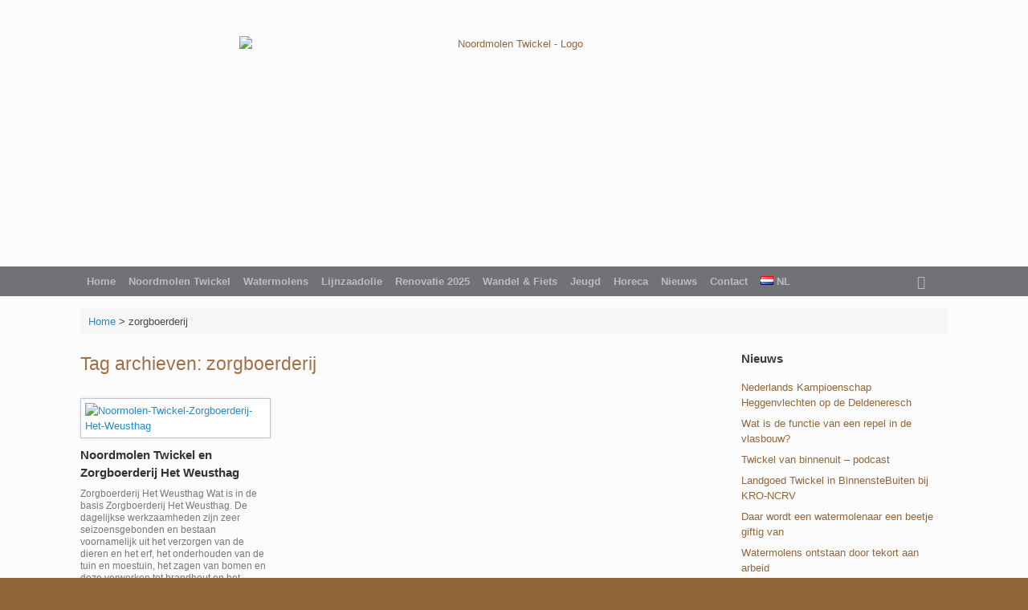

--- FILE ---
content_type: text/html; charset=UTF-8
request_url: https://noordmolen-twickel.nl/tag/zorgboerderij/
body_size: 14784
content:
<!DOCTYPE html>
<html lang="nl-NL">
<head>
	<meta charset="UTF-8" />
	<meta http-equiv="X-UA-Compatible" content="IE=10" />
	<link rel="profile" href="//gmpg.org/xfn/11" />
	<link rel="pingback" href="//noordmolen-twickel.nl/xmlrpc.php" />
	<meta name='robots' content='index, follow, max-image-preview:large, max-snippet:-1, max-video-preview:-1' />

	<!-- This site is optimized with the Yoast SEO plugin v26.8 - //yoast.com/product/yoast-seo-wordpress/ -->
	<title>zorgboerderij Archieven - Noordmolen Twickel</title>
	<link rel="canonical" href="https://noordmolen-twickel.nl/tag/zorgboerderij/" />
	<meta property="og:locale" content="nl_NL" />
	<meta property="og:type" content="article" />
	<meta property="og:title" content="zorgboerderij Archieven - Noordmolen Twickel" />
	<meta property="og:url" content="//noordmolen-twickel.nl/tag/zorgboerderij/" />
	<meta property="og:site_name" content="Noordmolen Twickel" />
	<meta property="og:image" content="//noordmolen-twickel.nl/wp-content/uploads/2017/02/logo-retina.png" />
	<meta property="og:image:width" content="1370" />
	<meta property="og:image:height" content="500" />
	<meta property="og:image:type" content="image/png" />
	<meta name="twitter:card" content="summary_large_image" />
	<script type="application/ld+json" class="yoast-schema-graph">{"@context":"//schema.org","@graph":[{"@type":"CollectionPage","@id":"//noordmolen-twickel.nl/tag/zorgboerderij/","url":"//noordmolen-twickel.nl/tag/zorgboerderij/","name":"zorgboerderij Archieven - Noordmolen Twickel","isPartOf":{"@id":"//noordmolen-twickel.nl/#website"},"primaryImageOfPage":{"@id":"//noordmolen-twickel.nl/tag/zorgboerderij/#primaryimage"},"image":{"@id":"//noordmolen-twickel.nl/tag/zorgboerderij/#primaryimage"},"thumbnailUrl":"//noordmolen-twickel.nl/wp-content/uploads/2024/01/Noormolen-Twickel-Zorgboerderij-Het-Weusthag-3.jpg","breadcrumb":{"@id":"//noordmolen-twickel.nl/tag/zorgboerderij/#breadcrumb"},"inLanguage":"nl-NL"},{"@type":"ImageObject","inLanguage":"nl-NL","@id":"//noordmolen-twickel.nl/tag/zorgboerderij/#primaryimage","url":"//noordmolen-twickel.nl/wp-content/uploads/2024/01/Noormolen-Twickel-Zorgboerderij-Het-Weusthag-3.jpg","contentUrl":"//noordmolen-twickel.nl/wp-content/uploads/2024/01/Noormolen-Twickel-Zorgboerderij-Het-Weusthag-3.jpg","width":800,"height":496,"caption":"Noormolen-Twickel-Zorgboerderij-Het-Weusthag"},{"@type":"BreadcrumbList","@id":"//noordmolen-twickel.nl/tag/zorgboerderij/#breadcrumb","itemListElement":[{"@type":"ListItem","position":1,"name":"Home","item":"//noordmolen-twickel.nl/"},{"@type":"ListItem","position":2,"name":"zorgboerderij"}]},{"@type":"WebSite","@id":"//noordmolen-twickel.nl/#website","url":"//noordmolen-twickel.nl/","name":"Noordmolen Twickel","description":"Een watermolen van meer dan 650 jaar oud","publisher":{"@id":"//noordmolen-twickel.nl/#organization"},"potentialAction":[{"@type":"SearchAction","target":{"@type":"EntryPoint","urlTemplate":"//noordmolen-twickel.nl/?s={search_term_string}"},"query-input":{"@type":"PropertyValueSpecification","valueRequired":true,"valueName":"search_term_string"}}],"inLanguage":"nl-NL"},{"@type":"Organization","@id":"//noordmolen-twickel.nl/#organization","name":"Noordmolen Twickel","url":"//noordmolen-twickel.nl/","logo":{"@type":"ImageObject","inLanguage":"nl-NL","@id":"//noordmolen-twickel.nl/#/schema/logo/image/","url":"//noordmolen-twickel.nl/wp-content/uploads/2017/02/logo-def-blauw.png","contentUrl":"//noordmolen-twickel.nl/wp-content/uploads/2017/02/logo-def-blauw.png","width":685,"height":250,"caption":"Noordmolen Twickel"},"image":{"@id":"//noordmolen-twickel.nl/#/schema/logo/image/"},"sameAs":["//www.facebook.com/noordmolentwickel/","//www.youtube.com/channel/UCMt_syeZ0K14vZRHY9-ds_w"]}]}</script>
	<!-- / Yoast SEO plugin. -->


<link rel='dns-prefetch' href='//www.googletagmanager.com' />
<link rel="alternate" type="application/rss+xml" title="Noordmolen Twickel &raquo; feed" href="//noordmolen-twickel.nl/feed/" />
<link rel="alternate" type="application/rss+xml" title="Noordmolen Twickel &raquo; reacties feed" href="//noordmolen-twickel.nl/comments/feed/" />
<link rel="alternate" type="application/rss+xml" title="Noordmolen Twickel &raquo; zorgboerderij tag feed" href="//noordmolen-twickel.nl/tag/zorgboerderij/feed/" />
<style id='wp-img-auto-sizes-contain-inline-css' type='text/css'>
img:is([sizes=auto i],[sizes^="auto," i]){contain-intrinsic-size:3000px 1500px}
/*# sourceURL=wp-img-auto-sizes-contain-inline-css */
</style>
<style id='wp-emoji-styles-inline-css' type='text/css'>

	img.wp-smiley, img.emoji {
		display: inline !important;
		border: none !important;
		box-shadow: none !important;
		height: 1em !important;
		width: 1em !important;
		margin: 0 0.07em !important;
		vertical-align: -0.1em !important;
		background: none !important;
		padding: 0 !important;
	}
/*# sourceURL=wp-emoji-styles-inline-css */
</style>
<style id='wp-block-library-inline-css' type='text/css'>
:root{--wp-block-synced-color:#7a00df;--wp-block-synced-color--rgb:122,0,223;--wp-bound-block-color:var(--wp-block-synced-color);--wp-editor-canvas-background:#ddd;--wp-admin-theme-color:#007cba;--wp-admin-theme-color--rgb:0,124,186;--wp-admin-theme-color-darker-10:#006ba1;--wp-admin-theme-color-darker-10--rgb:0,107,160.5;--wp-admin-theme-color-darker-20:#005a87;--wp-admin-theme-color-darker-20--rgb:0,90,135;--wp-admin-border-width-focus:2px}@media (min-resolution:192dpi){:root{--wp-admin-border-width-focus:1.5px}}.wp-element-button{cursor:pointer}:root .has-very-light-gray-background-color{background-color:#eee}:root .has-very-dark-gray-background-color{background-color:#313131}:root .has-very-light-gray-color{color:#eee}:root .has-very-dark-gray-color{color:#313131}:root .has-vivid-green-cyan-to-vivid-cyan-blue-gradient-background{background:linear-gradient(135deg,#00d084,#0693e3)}:root .has-purple-crush-gradient-background{background:linear-gradient(135deg,#34e2e4,#4721fb 50%,#ab1dfe)}:root .has-hazy-dawn-gradient-background{background:linear-gradient(135deg,#faaca8,#dad0ec)}:root .has-subdued-olive-gradient-background{background:linear-gradient(135deg,#fafae1,#67a671)}:root .has-atomic-cream-gradient-background{background:linear-gradient(135deg,#fdd79a,#004a59)}:root .has-nightshade-gradient-background{background:linear-gradient(135deg,#330968,#31cdcf)}:root .has-midnight-gradient-background{background:linear-gradient(135deg,#020381,#2874fc)}:root{--wp--preset--font-size--normal:16px;--wp--preset--font-size--huge:42px}.has-regular-font-size{font-size:1em}.has-larger-font-size{font-size:2.625em}.has-normal-font-size{font-size:var(--wp--preset--font-size--normal)}.has-huge-font-size{font-size:var(--wp--preset--font-size--huge)}:root .has-text-align-center{text-align:center}:root .has-text-align-left{text-align:left}:root .has-text-align-right{text-align:right}.has-fit-text{white-space:nowrap!important}#end-resizable-editor-section{display:none}.aligncenter{clear:both}.items-justified-left{justify-content:flex-start}.items-justified-center{justify-content:center}.items-justified-right{justify-content:flex-end}.items-justified-space-between{justify-content:space-between}.screen-reader-text{word-wrap:normal!important;border:0;clip-path:inset(50%);height:1px;margin:-1px;overflow:hidden;padding:0;position:absolute;width:1px}.screen-reader-text:focus{background-color:#ddd;clip-path:none;color:#444;display:block;font-size:1em;height:auto;left:5px;line-height:normal;padding:15px 23px 14px;text-decoration:none;top:5px;width:auto;z-index:100000}html :where(.has-border-color){border-style:solid}html :where([style*=border-top-color]){border-top-style:solid}html :where([style*=border-right-color]){border-right-style:solid}html :where([style*=border-bottom-color]){border-bottom-style:solid}html :where([style*=border-left-color]){border-left-style:solid}html :where([style*=border-width]){border-style:solid}html :where([style*=border-top-width]){border-top-style:solid}html :where([style*=border-right-width]){border-right-style:solid}html :where([style*=border-bottom-width]){border-bottom-style:solid}html :where([style*=border-left-width]){border-left-style:solid}html :where(img[class*=wp-image-]){height:auto;max-width:100%}:where(figure){margin:0 0 1em}html :where(.is-position-sticky){--wp-admin--admin-bar--position-offset:var(--wp-admin--admin-bar--height,0px)}@media screen and (max-width:600px){html :where(.is-position-sticky){--wp-admin--admin-bar--position-offset:0px}}

/*# sourceURL=wp-block-library-inline-css */
</style><style id='wp-block-group-inline-css' type='text/css'>
.wp-block-group{box-sizing:border-box}:where(.wp-block-group.wp-block-group-is-layout-constrained){position:relative}
/*# sourceURL=//noordmolen-twickel.nl/wp-content/plugins/gutenberg/build/styles/block-library/group/style.min.css */
</style>
<style id='global-styles-inline-css' type='text/css'>
:root{--wp--preset--aspect-ratio--square: 1;--wp--preset--aspect-ratio--4-3: 4/3;--wp--preset--aspect-ratio--3-4: 3/4;--wp--preset--aspect-ratio--3-2: 3/2;--wp--preset--aspect-ratio--2-3: 2/3;--wp--preset--aspect-ratio--16-9: 16/9;--wp--preset--aspect-ratio--9-16: 9/16;--wp--preset--color--black: #000000;--wp--preset--color--cyan-bluish-gray: #abb8c3;--wp--preset--color--white: #ffffff;--wp--preset--color--pale-pink: #f78da7;--wp--preset--color--vivid-red: #cf2e2e;--wp--preset--color--luminous-vivid-orange: #ff6900;--wp--preset--color--luminous-vivid-amber: #fcb900;--wp--preset--color--light-green-cyan: #7bdcb5;--wp--preset--color--vivid-green-cyan: #00d084;--wp--preset--color--pale-cyan-blue: #8ed1fc;--wp--preset--color--vivid-cyan-blue: #0693e3;--wp--preset--color--vivid-purple: #9b51e0;--wp--preset--gradient--vivid-cyan-blue-to-vivid-purple: linear-gradient(135deg,rgb(6,147,227) 0%,rgb(155,81,224) 100%);--wp--preset--gradient--light-green-cyan-to-vivid-green-cyan: linear-gradient(135deg,rgb(122,220,180) 0%,rgb(0,208,130) 100%);--wp--preset--gradient--luminous-vivid-amber-to-luminous-vivid-orange: linear-gradient(135deg,rgb(252,185,0) 0%,rgb(255,105,0) 100%);--wp--preset--gradient--luminous-vivid-orange-to-vivid-red: linear-gradient(135deg,rgb(255,105,0) 0%,rgb(207,46,46) 100%);--wp--preset--gradient--very-light-gray-to-cyan-bluish-gray: linear-gradient(135deg,rgb(238,238,238) 0%,rgb(169,184,195) 100%);--wp--preset--gradient--cool-to-warm-spectrum: linear-gradient(135deg,rgb(74,234,220) 0%,rgb(151,120,209) 20%,rgb(207,42,186) 40%,rgb(238,44,130) 60%,rgb(251,105,98) 80%,rgb(254,248,76) 100%);--wp--preset--gradient--blush-light-purple: linear-gradient(135deg,rgb(255,206,236) 0%,rgb(152,150,240) 100%);--wp--preset--gradient--blush-bordeaux: linear-gradient(135deg,rgb(254,205,165) 0%,rgb(254,45,45) 50%,rgb(107,0,62) 100%);--wp--preset--gradient--luminous-dusk: linear-gradient(135deg,rgb(255,203,112) 0%,rgb(199,81,192) 50%,rgb(65,88,208) 100%);--wp--preset--gradient--pale-ocean: linear-gradient(135deg,rgb(255,245,203) 0%,rgb(182,227,212) 50%,rgb(51,167,181) 100%);--wp--preset--gradient--electric-grass: linear-gradient(135deg,rgb(202,248,128) 0%,rgb(113,206,126) 100%);--wp--preset--gradient--midnight: linear-gradient(135deg,rgb(2,3,129) 0%,rgb(40,116,252) 100%);--wp--preset--font-size--small: 13px;--wp--preset--font-size--medium: 20px;--wp--preset--font-size--large: 36px;--wp--preset--font-size--x-large: 42px;--wp--preset--spacing--20: 0.44rem;--wp--preset--spacing--30: 0.67rem;--wp--preset--spacing--40: 1rem;--wp--preset--spacing--50: 1.5rem;--wp--preset--spacing--60: 2.25rem;--wp--preset--spacing--70: 3.38rem;--wp--preset--spacing--80: 5.06rem;--wp--preset--shadow--natural: 6px 6px 9px rgba(0, 0, 0, 0.2);--wp--preset--shadow--deep: 12px 12px 50px rgba(0, 0, 0, 0.4);--wp--preset--shadow--sharp: 6px 6px 0px rgba(0, 0, 0, 0.2);--wp--preset--shadow--outlined: 6px 6px 0px -3px rgb(255, 255, 255), 6px 6px rgb(0, 0, 0);--wp--preset--shadow--crisp: 6px 6px 0px rgb(0, 0, 0);}:where(body) { margin: 0; }:where(.is-layout-flex){gap: 0.5em;}:where(.is-layout-grid){gap: 0.5em;}body .is-layout-flex{display: flex;}.is-layout-flex{flex-wrap: wrap;align-items: center;}.is-layout-flex > :is(*, div){margin: 0;}body .is-layout-grid{display: grid;}.is-layout-grid > :is(*, div){margin: 0;}body{padding-top: 0px;padding-right: 0px;padding-bottom: 0px;padding-left: 0px;}a:where(:not(.wp-element-button)){text-decoration: underline;}:root :where(.wp-element-button, .wp-block-button__link){background-color: #32373c;border-width: 0;color: #fff;font-family: inherit;font-size: inherit;font-style: inherit;font-weight: inherit;letter-spacing: inherit;line-height: inherit;padding-top: calc(0.667em + 2px);padding-right: calc(1.333em + 2px);padding-bottom: calc(0.667em + 2px);padding-left: calc(1.333em + 2px);text-decoration: none;text-transform: inherit;}.has-black-color{color: var(--wp--preset--color--black) !important;}.has-cyan-bluish-gray-color{color: var(--wp--preset--color--cyan-bluish-gray) !important;}.has-white-color{color: var(--wp--preset--color--white) !important;}.has-pale-pink-color{color: var(--wp--preset--color--pale-pink) !important;}.has-vivid-red-color{color: var(--wp--preset--color--vivid-red) !important;}.has-luminous-vivid-orange-color{color: var(--wp--preset--color--luminous-vivid-orange) !important;}.has-luminous-vivid-amber-color{color: var(--wp--preset--color--luminous-vivid-amber) !important;}.has-light-green-cyan-color{color: var(--wp--preset--color--light-green-cyan) !important;}.has-vivid-green-cyan-color{color: var(--wp--preset--color--vivid-green-cyan) !important;}.has-pale-cyan-blue-color{color: var(--wp--preset--color--pale-cyan-blue) !important;}.has-vivid-cyan-blue-color{color: var(--wp--preset--color--vivid-cyan-blue) !important;}.has-vivid-purple-color{color: var(--wp--preset--color--vivid-purple) !important;}.has-black-background-color{background-color: var(--wp--preset--color--black) !important;}.has-cyan-bluish-gray-background-color{background-color: var(--wp--preset--color--cyan-bluish-gray) !important;}.has-white-background-color{background-color: var(--wp--preset--color--white) !important;}.has-pale-pink-background-color{background-color: var(--wp--preset--color--pale-pink) !important;}.has-vivid-red-background-color{background-color: var(--wp--preset--color--vivid-red) !important;}.has-luminous-vivid-orange-background-color{background-color: var(--wp--preset--color--luminous-vivid-orange) !important;}.has-luminous-vivid-amber-background-color{background-color: var(--wp--preset--color--luminous-vivid-amber) !important;}.has-light-green-cyan-background-color{background-color: var(--wp--preset--color--light-green-cyan) !important;}.has-vivid-green-cyan-background-color{background-color: var(--wp--preset--color--vivid-green-cyan) !important;}.has-pale-cyan-blue-background-color{background-color: var(--wp--preset--color--pale-cyan-blue) !important;}.has-vivid-cyan-blue-background-color{background-color: var(--wp--preset--color--vivid-cyan-blue) !important;}.has-vivid-purple-background-color{background-color: var(--wp--preset--color--vivid-purple) !important;}.has-black-border-color{border-color: var(--wp--preset--color--black) !important;}.has-cyan-bluish-gray-border-color{border-color: var(--wp--preset--color--cyan-bluish-gray) !important;}.has-white-border-color{border-color: var(--wp--preset--color--white) !important;}.has-pale-pink-border-color{border-color: var(--wp--preset--color--pale-pink) !important;}.has-vivid-red-border-color{border-color: var(--wp--preset--color--vivid-red) !important;}.has-luminous-vivid-orange-border-color{border-color: var(--wp--preset--color--luminous-vivid-orange) !important;}.has-luminous-vivid-amber-border-color{border-color: var(--wp--preset--color--luminous-vivid-amber) !important;}.has-light-green-cyan-border-color{border-color: var(--wp--preset--color--light-green-cyan) !important;}.has-vivid-green-cyan-border-color{border-color: var(--wp--preset--color--vivid-green-cyan) !important;}.has-pale-cyan-blue-border-color{border-color: var(--wp--preset--color--pale-cyan-blue) !important;}.has-vivid-cyan-blue-border-color{border-color: var(--wp--preset--color--vivid-cyan-blue) !important;}.has-vivid-purple-border-color{border-color: var(--wp--preset--color--vivid-purple) !important;}.has-vivid-cyan-blue-to-vivid-purple-gradient-background{background: var(--wp--preset--gradient--vivid-cyan-blue-to-vivid-purple) !important;}.has-light-green-cyan-to-vivid-green-cyan-gradient-background{background: var(--wp--preset--gradient--light-green-cyan-to-vivid-green-cyan) !important;}.has-luminous-vivid-amber-to-luminous-vivid-orange-gradient-background{background: var(--wp--preset--gradient--luminous-vivid-amber-to-luminous-vivid-orange) !important;}.has-luminous-vivid-orange-to-vivid-red-gradient-background{background: var(--wp--preset--gradient--luminous-vivid-orange-to-vivid-red) !important;}.has-very-light-gray-to-cyan-bluish-gray-gradient-background{background: var(--wp--preset--gradient--very-light-gray-to-cyan-bluish-gray) !important;}.has-cool-to-warm-spectrum-gradient-background{background: var(--wp--preset--gradient--cool-to-warm-spectrum) !important;}.has-blush-light-purple-gradient-background{background: var(--wp--preset--gradient--blush-light-purple) !important;}.has-blush-bordeaux-gradient-background{background: var(--wp--preset--gradient--blush-bordeaux) !important;}.has-luminous-dusk-gradient-background{background: var(--wp--preset--gradient--luminous-dusk) !important;}.has-pale-ocean-gradient-background{background: var(--wp--preset--gradient--pale-ocean) !important;}.has-electric-grass-gradient-background{background: var(--wp--preset--gradient--electric-grass) !important;}.has-midnight-gradient-background{background: var(--wp--preset--gradient--midnight) !important;}.has-small-font-size{font-size: var(--wp--preset--font-size--small) !important;}.has-medium-font-size{font-size: var(--wp--preset--font-size--medium) !important;}.has-large-font-size{font-size: var(--wp--preset--font-size--large) !important;}.has-x-large-font-size{font-size: var(--wp--preset--font-size--x-large) !important;}
/*# sourceURL=global-styles-inline-css */
</style>

<style id='classic-theme-styles-inline-css' type='text/css'>
.wp-block-button__link{background-color:#32373c;border-radius:9999px;box-shadow:none;color:#fff;font-size:1.125em;padding:calc(.667em + 2px) calc(1.333em + 2px);text-decoration:none}.wp-block-file__button{background:#32373c;color:#fff}.wp-block-accordion-heading{margin:0}.wp-block-accordion-heading__toggle{background-color:inherit!important;color:inherit!important}.wp-block-accordion-heading__toggle:not(:focus-visible){outline:none}.wp-block-accordion-heading__toggle:focus,.wp-block-accordion-heading__toggle:hover{background-color:inherit!important;border:none;box-shadow:none;color:inherit;padding:var(--wp--preset--spacing--20,1em) 0;text-decoration:none}.wp-block-accordion-heading__toggle:focus-visible{outline:auto;outline-offset:0}
/*# sourceURL=//noordmolen-twickel.nl/wp-content/plugins/gutenberg/build/styles/block-library/classic.min.css */
</style>
<link rel='stylesheet' id='cookie-bar-css-css' href='//noordmolen-twickel.nl/wp-content/plugins/cookie-bar/css/cookie-bar.css?ver=6.9' type='text/css' media='all' />
<link rel='stylesheet' id='dashicons-css' href='//noordmolen-twickel.nl/wp-includes/css/dashicons.min.css?ver=6.9' type='text/css' media='all' />
<link rel='stylesheet' id='vantage-style-css' href='//noordmolen-twickel.nl/wp-content/themes/vantage/style.css?ver=1.20.32' type='text/css' media='all' />
<link rel='stylesheet' id='font-awesome-css' href='//noordmolen-twickel.nl/wp-content/themes/vantage/fontawesome/css/font-awesome.css?ver=4.6.2' type='text/css' media='all' />
<link rel='stylesheet' id='siteorigin-mobilenav-css' href='//noordmolen-twickel.nl/wp-content/themes/vantage/inc/mobilenav/css/mobilenav.css?ver=1.20.32' type='text/css' media='all' />
<link rel='stylesheet' id='slb_core-css' href='//noordmolen-twickel.nl/wp-content/plugins/simple-lightbox/client/css/app.css?ver=2.9.4' type='text/css' media='all' />
<link rel='stylesheet' id='js_composer_front-css' href='//noordmolen-twickel.nl/wp-content/plugins/js_composer/assets/css/js_composer.min.css?ver=8.7.2' type='text/css' media='all' />
<link rel='stylesheet' id='rich-reviews-css' href='//noordmolen-twickel.nl/wp-content/plugins/rich-reviews/css/rich-reviews.css?ver=6.9' type='text/css' media='all' />
<script type="text/javascript" async src="//noordmolen-twickel.nl/wp-content/plugins/burst-statistics/assets/js/timeme/timeme.min.js?ver=1769072909" id="burst-timeme-js"></script>
<script type="text/javascript" async src="//noordmolen-twickel.nl/wp-content/uploads/burst/js/burst.min.js?ver=1769286979" id="burst-js"></script>
<script type="text/javascript" src="//noordmolen-twickel.nl/wp-includes/js/jquery/jquery.min.js?ver=3.7.1" id="jquery-core-js"></script>
<script type="text/javascript" src="//noordmolen-twickel.nl/wp-includes/js/jquery/jquery-migrate.min.js?ver=3.4.1" id="jquery-migrate-js"></script>
<script type="text/javascript" src="//noordmolen-twickel.nl/wp-content/plugins/cookie-bar/js/cookie-bar.js?ver=1769326323" id="cookie-bar-js-js"></script>
<script type="text/javascript" src="//noordmolen-twickel.nl/wp-content/themes/vantage/js/jquery.flexslider.min.js?ver=2.1" id="jquery-flexslider-js"></script>
<script type="text/javascript" src="//noordmolen-twickel.nl/wp-content/themes/vantage/js/jquery.touchSwipe.min.js?ver=1.6.6" id="jquery-touchswipe-js"></script>
<script type="text/javascript" id="vantage-main-js-extra">
/* <![CDATA[ */
var vantage = {"fitvids":"1"};
//# sourceURL=vantage-main-js-extra
/* ]]> */
</script>
<script type="text/javascript" src="//noordmolen-twickel.nl/wp-content/themes/vantage/js/jquery.theme-main.min.js?ver=1.20.32" id="vantage-main-js"></script>
<script type="text/javascript" src="//noordmolen-twickel.nl/wp-content/themes/vantage/js/jquery.fitvids.min.js?ver=1.0" id="jquery-fitvids-js"></script>
<script type="text/javascript" id="siteorigin-mobilenav-js-extra">
/* <![CDATA[ */
var mobileNav = {"search":{"url":"//noordmolen-twickel.nl","placeholder":"Zoeken"},"text":{"navigate":"Menu","back":"Terug","close":"Sluiten"},"nextIconUrl":"//noordmolen-twickel.nl/wp-content/themes/vantage/inc/mobilenav/images/next.png","mobileMenuClose":"\u003Ci class=\"fa fa-times\"\u003E\u003C/i\u003E"};
//# sourceURL=siteorigin-mobilenav-js-extra
/* ]]> */
</script>
<script type="text/javascript" src="//noordmolen-twickel.nl/wp-content/themes/vantage/inc/mobilenav/js/mobilenav.min.js?ver=1.20.32" id="siteorigin-mobilenav-js"></script>

<!-- Google tag (gtag.js) snippet toegevoegd door Site Kit -->
<!-- Google Analytics snippet toegevoegd door Site Kit -->
<script type="text/javascript" src="//www.googletagmanager.com/gtag/js?id=G-KW1PX32XQF" id="google_gtagjs-js" async></script>
<script type="text/javascript" id="google_gtagjs-js-after">
/* <![CDATA[ */
window.dataLayer = window.dataLayer || [];function gtag(){dataLayer.push(arguments);}
gtag("set","linker",{"domains":["noordmolen-twickel.nl"]});
gtag("js", new Date());
gtag("set", "developer_id.dZTNiMT", true);
gtag("config", "G-KW1PX32XQF");
//# sourceURL=google_gtagjs-js-after
/* ]]> */
</script>
<script type="text/javascript" id="rich-reviews-js-extra">
/* <![CDATA[ */
var php_vars = {"excerpt_length":"150","maybe_some_other_stuff":"Probably Not"};
var translation = {"read_more":"Read More","less":"Less"};
//# sourceURL=rich-reviews-js-extra
/* ]]> */
</script>
<script type="text/javascript" src="//noordmolen-twickel.nl/wp-content/plugins/rich-reviews/js/rich-reviews.js?ver=6.9" id="rich-reviews-js"></script>
<script></script><link rel="//api.w.org/" href="//noordmolen-twickel.nl/wp-json/" /><link rel="alternate" title="JSON" type="application/json" href="//noordmolen-twickel.nl/wp-json/wp/v2/tags/2449" /><link rel="EditURI" type="application/rsd+xml" title="RSD" href="//noordmolen-twickel.nl/xmlrpc.php?rsd" />
<meta name="generator" content="WordPress 6.9" />
<meta name="generator" content="Site Kit by Google 1.170.0" /><meta name="viewport" content="width=device-width, initial-scale=1" />			<style type="text/css">
				.so-mobilenav-mobile + * { display: none; }
				@media screen and (max-width: 480px) { .so-mobilenav-mobile + * { display: block; } .so-mobilenav-standard + * { display: none; } .site-navigation #search-icon { display: none; } .has-menu-search .main-navigation ul { margin-right: 0 !important; }
				
								}
			</style>
		<meta name="generator" content="Powered by WPBakery Page Builder - drag and drop page builder for WordPress."/>
		<style type="text/css" media="screen">
			#footer-widgets .widget { width: 33.333%; }
			#masthead-widgets .widget { width: 100%; }
		</style>
		<style type="text/css" id="vantage-footer-widgets">#footer-widgets aside { width : 33.333%; }</style> <style type="text/css" id="customizer-css">#masthead.site-header .hgroup .site-title, #masthead.masthead-logo-in-menu .logo > .site-title { font-size: 36px } #page-title, article.post .entry-header h1.entry-title, article.page .entry-header h1.entry-title, .woocommerce #page-wrapper .product h1.entry-title { color: #a17047 } .entry-content, .entry-summary, #comments .commentlist article .comment-meta a { color: #878787 } .entry-content h1, .entry-content h2, .entry-content h3, .entry-content h4, .entry-content h5, .entry-content h6, #comments .commentlist article .comment-author a, #comments .commentlist article .comment-author, #comments-title, #reply-title, #commentform label { color: #a17047 } #comments-title, #reply-title { border-bottom-color: #a17047 } #masthead .hgroup .logo-wrapper { flex: 1 } #masthead .hgroup .logo, #masthead .hgroup .site-description { text-align: center } #masthead .hgroup .logo, #masthead .hgroup .site-logo-link { float: none } #masthead .hgroup .logo img, #masthead .hgroup .site-logo-link img { display: block; margin: 0 auto } #masthead .hgroup:not(.masthead-sidebar) { flex-direction: column } .entry-content a, .entry-content a:visited, article.post .author-box .box-content .author-posts a:hover, #secondary a, #secondary a:visited, #masthead .hgroup a, #masthead .hgroup a:visited, .comment-form .logged-in-as a, .comment-form .logged-in-as a:visited { color: #93663a } .entry-content a:hover, .entry-content a:focus, .entry-content a:active, #secondary a:hover, #masthead .hgroup a:hover, #masthead .hgroup a:focus, #masthead .hgroup a:active, .comment-form .logged-in-as a:hover, .comment-form .logged-in-as a:focus, .comment-form .logged-in-as a:active { color: #b8d7e1 } .main-navigation, .site-header .shopping-cart-dropdown { background-color: #717275 } .main-navigation a, .site-header .shopping-cart-link [class^="fa fa-"], .site-header .shopping-cart-dropdown .widget .product_list_widget li.mini_cart_item, .site-header .shopping-cart-dropdown .widget .total { color: #bcbcbc } .main-navigation ul ul { background-color: #717275 } .main-navigation ul ul a { color: #bcbcbc } .main-navigation ul li:hover > a, .main-navigation ul li.focus > a, #search-icon #search-icon-icon:hover, #search-icon #search-icon-icon:focus, .site-header .shopping-cart-link .shopping-cart-count { background-color: #717275 } .main-navigation ul li:hover > a, .main-navigation ul li:focus > a, .main-navigation ul li:hover > a [class^="fa fa-"] { color: #bcbcbc } .main-navigation ul ul li:hover > a, .main-navigation ul ul li.focus > a { background-color: #cbdecc } .main-navigation ul ul li:hover > a { color: #bcbcbc } .main-navigation [class^="fa fa-"], .main-navigation .mobile-nav-icon { color: #717275 } #search-icon #search-icon-icon { background-color: #717275 } #search-icon #search-icon-icon .vantage-icon-search { color: #bcbcbc } #search-icon #search-icon-icon:hover .vantage-icon-search, #search-icon #search-icon-icon:focus .vantage-icon-search { color: #bcbcbc } #search-icon .searchform { background-color: #ffffff } #search-icon .searchform input[name=s] { color: #7f7f7f } a.button, button, html input[type="button"], input[type="reset"], input[type="submit"], .post-navigation a, #image-navigation a, article.post .more-link, article.page .more-link, .paging-navigation a, .woocommerce #page-wrapper .button, .woocommerce a.button, .woocommerce .checkout-button, .woocommerce input.button, #infinite-handle span button { text-shadow: none } a.button, button, html input[type="button"], input[type="reset"], input[type="submit"], .post-navigation a, #image-navigation a, article.post .more-link, article.page .more-link, .paging-navigation a, .woocommerce #page-wrapper .button, .woocommerce a.button, .woocommerce .checkout-button, .woocommerce input.button, .woocommerce #respond input#submit.alt, .woocommerce a.button.alt, .woocommerce button.button.alt, .woocommerce input.button.alt, #infinite-handle span { -webkit-box-shadow: none; -moz-box-shadow: none; box-shadow: none } #colophon, body.layout-full { background-color: #93663a } #footer-widgets .widget .widget-title { color: #bcbcbc } #footer-widgets .widget { color: #bcbcbc } #colophon .widget_nav_menu .menu-item a { border-color: #bcbcbc } #footer-widgets .widget a, #footer-widgets .widget a:visited { color: #bcbcbc } #colophon #theme-attribution, #colophon #site-info { color: #bcbcbc } #colophon #theme-attribution a, #colophon #site-info a { color: #bcbcbc } </style><link rel="icon" href="//noordmolen-twickel.nl/wp-content/uploads/2017/02/cropped-favicon-32x32.png" sizes="32x32" />
<link rel="icon" href="//noordmolen-twickel.nl/wp-content/uploads/2017/02/cropped-favicon-192x192.png" sizes="192x192" />
<link rel="apple-touch-icon" href="//noordmolen-twickel.nl/wp-content/uploads/2017/02/cropped-favicon-180x180.png" />
<meta name="msapplication-TileImage" content="//noordmolen-twickel.nl/wp-content/uploads/2017/02/cropped-favicon-270x270.png" />
		<style type="text/css" id="wp-custom-css">
			body.page .entry-title {
  display:none;
}

.main-navigation ul li a {
    padding: 12px 8px;
    -ms-box-sizing: border-box;
    -moz-box-sizing: border-box;
    -webkit-box-sizing: border-box;
    box-sizing: border-box;
}
/*
a:link {
  color: green;
}

a:visited {
  color: pink;
}

a:hover {
  color: red;
}

a:active {
  color: yellow;
}
*/


/* link decoration (underline) */
a:link {
  text-decoration: none;
}

a:visited {
  text-decoration: none;
}

a:hover {
  text-decoration: none;
}

a:active {
  text-decoration: none;
}
		</style>
		<noscript><style> .wpb_animate_when_almost_visible { opacity: 1; }</style></noscript><link rel='stylesheet' id='vc_animate-css-css' href='//noordmolen-twickel.nl/wp-content/plugins/js_composer/assets/lib/vendor/dist/animate.css/animate.min.css?ver=8.7.2' type='text/css' media='all' />
</head>

<body class="archive tag tag-zorgboerderij tag-2449 wp-theme-vantage metaslider-plugin responsive layout-full no-js has-sidebar has-menu-search page-layout-default mobilenav wpb-js-composer js-comp-ver-8.7.2 vc_responsive" data-burst_id="2449" data-burst_type="tag">


<div id="page-wrapper">

	<a class="skip-link screen-reader-text" href="#content">Ga naar de inhoud</a>

	
	
		<header id="masthead" class="site-header" role="banner">

	<div class="hgroup full-container ">

		
			<div class="logo-wrapper">
				<a href="//noordmolen-twickel.nl/" title="Noordmolen Twickel" rel="home" class="logo">
					<img src="//noordmolen-twickel.nl/wp-content/uploads/2017/02/logo-def-blauw.png"  class="logo-height-constrain"  width="685"  height="250"  alt="Noordmolen Twickel - Logo"  srcset="//noordmolen-twickel.nl/wp-content/uploads/2017/02/logo-retina.png 2x"  />				</a>
							</div>

			
				<div class="support-text">
									</div>

			
		
	</div><!-- .hgroup.full-container -->

	
<nav class="site-navigation main-navigation primary use-vantage-sticky-menu use-sticky-menu">

	<div class="full-container">
				
		<div class="main-navigation-container">
			<div id="so-mobilenav-standard-1" data-id="1" class="so-mobilenav-standard"></div><div class="menu-noordmolen-nl-container"><ul id="menu-noordmolen-nl" class="menu"><li id="menu-item-1999" class="menu-item menu-item-type-post_type menu-item-object-page menu-item-home menu-item-1999"><a href="//noordmolen-twickel.nl/">Home</a></li>
<li id="menu-item-2622" class="menu-item menu-item-type-custom menu-item-object-custom menu-item-has-children menu-item-2622"><a href="#"><span class="icon"></span>Noordmolen Twickel</a>
<ul class="sub-menu">
	<li id="menu-item-2007" class="menu-item menu-item-type-post_type menu-item-object-page menu-item-2007"><a href="//noordmolen-twickel.nl/noordmolen-twickel/organisatie/">De organisatie</a></li>
	<li id="menu-item-9108" class="menu-item menu-item-type-post_type menu-item-object-page menu-item-9108"><a href="//noordmolen-twickel.nl/vacature-molenaar/">Vacature molenaar</a></li>
	<li id="menu-item-2005" class="menu-item menu-item-type-post_type menu-item-object-page menu-item-2005"><a href="//noordmolen-twickel.nl/geschiedenis/">Geschiedenis Noordmolen Twickel</a></li>
	<li id="menu-item-7102" class="menu-item menu-item-type-post_type menu-item-object-page menu-item-7102"><a href="//noordmolen-twickel.nl/restauratie-1984/">Restauratie 1984</a></li>
	<li id="menu-item-5965" class="menu-item menu-item-type-post_type menu-item-object-page menu-item-5965"><a href="//noordmolen-twickel.nl/unesco/">UNESCO</a></li>
	<li id="menu-item-9454" class="menu-item menu-item-type-post_type menu-item-object-page menu-item-9454"><a href="//noordmolen-twickel.nl/archief/">Archief</a></li>
	<li id="menu-item-6083" class="menu-item menu-item-type-post_type menu-item-object-page menu-item-6083"><a href="//noordmolen-twickel.nl/donateur/">Donateurs</a></li>
	<li id="menu-item-7577" class="menu-item menu-item-type-custom menu-item-object-custom menu-item-has-children menu-item-7577"><a href="#"><span class="icon"></span>Beeldmateriaal</a>
	<ul class="sub-menu">
		<li id="menu-item-7006" class="menu-item menu-item-type-post_type menu-item-object-page menu-item-7006"><a href="//noordmolen-twickel.nl/fotografie/">Fotografie</a></li>
		<li id="menu-item-8940" class="menu-item menu-item-type-custom menu-item-object-custom menu-item-has-children menu-item-8940"><a href="#"><span class="icon"></span>Fotoreportages</a>
		<ul class="sub-menu">
			<li id="menu-item-8941" class="menu-item menu-item-type-post_type menu-item-object-page menu-item-8941"><a href="//noordmolen-twickel.nl/de-eerste-sneeuw/">De eerste sneeuw</a></li>
			<li id="menu-item-8962" class="menu-item menu-item-type-post_type menu-item-object-page menu-item-8962"><a href="//noordmolen-twickel.nl/noordmolen-twickel-in-de-sneeuw/">Noordmolen Twickel in de sneeuw</a></li>
		</ul>
</li>
		<li id="menu-item-7759" class="menu-item menu-item-type-post_type menu-item-object-page menu-item-7759"><a href="//noordmolen-twickel.nl/schetsenenschilderijen/">Schetsen en schilderijen</a></li>
		<li id="menu-item-7638" class="menu-item menu-item-type-post_type menu-item-object-page menu-item-7638"><a href="//noordmolen-twickel.nl/ansichtkaart/">Ansichtkaarten</a></li>
		<li id="menu-item-7534" class="menu-item menu-item-type-post_type menu-item-object-page menu-item-7534"><a href="//noordmolen-twickel.nl/video/">Video</a></li>
	</ul>
</li>
	<li id="menu-item-5327" class="menu-item menu-item-type-post_type menu-item-object-page menu-item-5327"><a href="//noordmolen-twickel.nl/twickel/">Twickel</a></li>
	<li id="menu-item-2008" class="menu-item menu-item-type-post_type menu-item-object-page menu-item-2008"><a href="//noordmolen-twickel.nl/producten-noordmolen/">Producten Noordmolen</a></li>
	<li id="menu-item-8779" class="menu-item menu-item-type-post_type menu-item-object-page menu-item-8779"><a href="//noordmolen-twickel.nl/muizenruiter/">Muizenruiter</a></li>
	<li id="menu-item-7342" class="menu-item menu-item-type-post_type menu-item-object-page menu-item-7342"><a href="//noordmolen-twickel.nl/aanmeldformuliergroepen/">Bezoek voor groepen</a></li>
	<li id="menu-item-7648" class="menu-item menu-item-type-post_type menu-item-object-page menu-item-7648"><a href="//noordmolen-twickel.nl/jaarprogramma/">Jaarprogramma</a></li>
	<li id="menu-item-6399" class="menu-item menu-item-type-post_type menu-item-object-page menu-item-6399"><a href="//noordmolen-twickel.nl/midwinterwandelingdelden/">Midwinterwandeling Delden</a></li>
	<li id="menu-item-9487" class="menu-item menu-item-type-post_type menu-item-object-page menu-item-9487"><a href="//noordmolen-twickel.nl/watermolen-lage/">Watermolen Lage</a></li>
</ul>
</li>
<li id="menu-item-10175" class="menu-item menu-item-type-custom menu-item-object-custom menu-item-has-children menu-item-10175"><a href="#"><span class="icon"></span>Watermolens</a>
<ul class="sub-menu">
	<li id="menu-item-10238" class="menu-item menu-item-type-post_type menu-item-object-page menu-item-10238"><a href="//noordmolen-twickel.nl/het-ontstaan-van-watermolens/">Het ontstaan van watermolens – De eerste industriële revolutie</a></li>
	<li id="menu-item-10176" class="menu-item menu-item-type-post_type menu-item-object-page menu-item-10176"><a href="//noordmolen-twickel.nl/watermolens-van-barbegal/">De watermolens van Barbegal</a></li>
	<li id="menu-item-10210" class="menu-item menu-item-type-post_type menu-item-object-page menu-item-10210"><a href="//noordmolen-twickel.nl/monte-ginico-janiculumheuvel/">De watermolens op de Monte Ginico – Janiculumheuvel</a></li>
	<li id="menu-item-10230" class="menu-item menu-item-type-post_type menu-item-object-page menu-item-10230"><a href="//noordmolen-twickel.nl/jerash-gerasa/">Het watermolencomplex in Jerash (Gerasa)</a></li>
	<li id="menu-item-10301" class="menu-item menu-item-type-post_type menu-item-object-page menu-item-10301"><a href="//noordmolen-twickel.nl/het-watermolencomplex-van-simitthus/">Het watermolencomplex van Simitthus (Chemtou)</a></li>
	<li id="menu-item-10313" class="menu-item menu-item-type-post_type menu-item-object-page menu-item-10313"><a href="//noordmolen-twickel.nl/het-watermolencomplex-bij-caesarea-maritima/">Het watermolencomplex bij Caesarea Maritima</a></li>
	<li id="menu-item-10358" class="menu-item menu-item-type-custom menu-item-object-custom menu-item-has-children menu-item-10358"><a href="#"><span class="icon"></span>Bijzondere watermolens</a>
	<ul class="sub-menu">
		<li id="menu-item-10359" class="menu-item menu-item-type-post_type menu-item-object-page menu-item-10359"><a href="//noordmolen-twickel.nl/watermill-mylos/">Watermill Mylos (Luka’s watermill)</a></li>
	</ul>
</li>
</ul>
</li>
<li id="menu-item-9549" class="menu-item menu-item-type-custom menu-item-object-custom menu-item-has-children menu-item-9549"><a href="#"><span class="icon"></span>Lijnzaadolie</a>
<ul class="sub-menu">
	<li id="menu-item-9661" class="menu-item menu-item-type-post_type menu-item-object-page menu-item-9661"><a href="//noordmolen-twickel.nl/vlas/">Vlas. Bron van linnen, lijnzaad en lijnzaadolie</a></li>
	<li id="menu-item-9676" class="menu-item menu-item-type-post_type menu-item-object-page menu-item-9676"><a href="//noordmolen-twickel.nl/linnen/">Linnen</a></li>
	<li id="menu-item-9699" class="menu-item menu-item-type-post_type menu-item-object-page menu-item-9699"><a href="//noordmolen-twickel.nl/oude-egyptenaren/">Oude Egyptenaren en hun vlas, linnen, lijnzaad en lijnzaadolie</a></li>
	<li id="menu-item-9731" class="menu-item menu-item-type-post_type menu-item-object-page menu-item-9731"><a href="//noordmolen-twickel.nl/oude-grieken/">Oude Grieken en hun vlas, linnen, lijnzaad en lijnzaadolie</a></li>
	<li id="menu-item-9630" class="menu-item menu-item-type-post_type menu-item-object-page menu-item-9630"><a href="//noordmolen-twickel.nl/oude-romeinen/">Oude Romeinen en hun vlas, linnen, lijnzaad en lijnzaadolie</a></li>
	<li id="menu-item-6946" class="menu-item menu-item-type-post_type menu-item-object-page menu-item-6946"><a href="//noordmolen-twickel.nl/lijnzaadolie/">Lijnzaadolie</a></li>
	<li id="menu-item-9550" class="menu-item menu-item-type-post_type menu-item-object-page menu-item-9550"><a href="//noordmolen-twickel.nl/hoe-schilders-rond-1700-chemie-benutten-voor-de-kleur-van-lijnolieverf/">Lijnolieverf</a></li>
	<li id="menu-item-9789" class="menu-item menu-item-type-post_type menu-item-object-page menu-item-9789"><a href="//noordmolen-twickel.nl/lijnoliezeep/">Lijnoliezeep</a></li>
	<li id="menu-item-9781" class="menu-item menu-item-type-post_type menu-item-object-page menu-item-9781"><a href="//noordmolen-twickel.nl/vlastouw/">Vlastouw</a></li>
	<li id="menu-item-9796" class="menu-item menu-item-type-post_type menu-item-object-page menu-item-9796"><a href="//noordmolen-twickel.nl/linoleum/">Linoleum</a></li>
	<li id="menu-item-9688" class="menu-item menu-item-type-post_type menu-item-object-page menu-item-9688"><a href="//noordmolen-twickel.nl/bussemakerhuis/">Bussemakerhuis</a></li>
</ul>
</li>
<li id="menu-item-8619" class="menu-item menu-item-type-post_type menu-item-object-page menu-item-8619"><a href="//noordmolen-twickel.nl/renovatie-2025/">Renovatie 2025</a></li>
<li id="menu-item-2010" class="menu-item menu-item-type-post_type menu-item-object-page menu-item-2010"><a href="//noordmolen-twickel.nl/wandelen-en-fietsen/">Wandel &#038; Fiets</a></li>
<li id="menu-item-5525" class="menu-item menu-item-type-post_type menu-item-object-page menu-item-5525"><a href="//noordmolen-twickel.nl/jeugd-erfgoededucatie/">Jeugd</a></li>
<li id="menu-item-5788" class="menu-item menu-item-type-post_type menu-item-object-page menu-item-5788"><a href="//noordmolen-twickel.nl/horeca/">Horeca</a></li>
<li id="menu-item-2282" class="menu-item menu-item-type-post_type menu-item-object-page current_page_parent menu-item-2282"><a href="//noordmolen-twickel.nl/nieuws/">Nieuws</a></li>
<li id="menu-item-10391" class="menu-item menu-item-type-post_type menu-item-object-page menu-item-10391"><a href="//noordmolen-twickel.nl/contact-nl/">Contact</a></li>
<li id="menu-item-6273" class="pll-parent-menu-item menu-item menu-item-type-custom menu-item-object-custom menu-item-has-children menu-item-6273"><a href="#pll_switcher"><span class="icon"></span><img src="[data-uri]" alt="" width="16" height="11" style="width: 16px; height: 11px;" /><span style="margin-left:0.3em;">NL</span></a>
<ul class="sub-menu">
	<li id="menu-item-6273-nl" class="lang-item lang-item-1810 lang-item-nl current-lang lang-item-first menu-item menu-item-type-custom menu-item-object-custom menu-item-home menu-item-6273-nl"><a href="//noordmolen-twickel.nl/" hreflang="nl-NL" lang="nl-NL"><img src="[data-uri]" alt="" width="16" height="11" style="width: 16px; height: 11px;" /><span style="margin-left:0.3em;">NL</span></a></li>
	<li id="menu-item-6273-en" class="lang-item lang-item-1806 lang-item-en no-translation menu-item menu-item-type-custom menu-item-object-custom menu-item-6273-en"><a href="//noordmolen-twickel.nl/en/home-english/" hreflang="en-GB" lang="en-GB"><img src="[data-uri]" alt="" width="16" height="11" style="width: 16px; height: 11px;" /><span style="margin-left:0.3em;">EN</span></a></li>
	<li id="menu-item-6273-de" class="lang-item lang-item-1813 lang-item-de no-translation menu-item menu-item-type-custom menu-item-object-custom menu-item-6273-de"><a href="//noordmolen-twickel.nl/de/home-deutsch/" hreflang="de-DE" lang="de-DE"><img src="[data-uri]" alt="" width="16" height="11" style="width: 16px; height: 11px;" /><span style="margin-left:0.3em;">DE</span></a></li>
</ul>
</li>
</ul></div><div id="so-mobilenav-mobile-1" data-id="1" class="so-mobilenav-mobile"></div><div class="menu-mobilenav-container"><ul id="mobile-nav-item-wrap-1" class="menu"><li><a href="#" class="mobilenav-main-link" data-id="1"><span class="mobile-nav-icon"></span><span class="mobilenav-main-link-text">Menu</span></a></li></ul></div>		</div>

					<div id="search-icon">
				<div id="search-icon-icon" tabindex="0" role="button" aria-label="Open het zoeken"><div class="vantage-icon-search"></div></div>
				
<form method="get" class="searchform" action="//noordmolen-twickel.nl/" role="search">
	<label for="search-form" class="screen-reader-text">Zoeken naar:</label>
	<input type="search" name="s" class="field" id="search-form" value="" placeholder="Zoeken"/>
</form>
			</div>
					</div>
</nav><!-- .site-navigation .main-navigation -->

</header><!-- #masthead .site-header -->

	
	
	
	
	<div id="main" class="site-main">
		<div class="full-container">
			<div id="yoast-breadcrumbs" class="breadcrumbs full-container"><span><span><a href="//noordmolen-twickel.nl/">Home</a></span> &gt; <span class="breadcrumb_last" aria-current="page">zorgboerderij</span></span></div>
<section id="primary" class="content-area">
	<div id="content" class="site-content" role="main">

		<header class="page-header">
			<h1 id="page-title">Tag archieven: <span>zorgboerderij</span></h1>
					</header><!-- .page-header -->

		
	<div id="vantage-grid-loop" class="vantage-grid-loop grid-loop-columns-3">
					<article class="grid-post post-7949 post type-post status-publish format-standard has-post-thumbnail hentry category-algemeen tag-weusthag tag-zorgboerderij post-with-thumbnail post-with-thumbnail-large">

									<a class="grid-thumbnail" href="//noordmolen-twickel.nl/zorgboerderij-het-weusthag/">
						<img width="436" height="272" src="//noordmolen-twickel.nl/wp-content/uploads/2024/01/Noormolen-Twickel-Zorgboerderij-Het-Weusthag-3-436x272.jpg" class="attachment-vantage-grid-loop size-vantage-grid-loop wp-post-image" alt="Noormolen-Twickel-Zorgboerderij-Het-Weusthag" decoding="async" fetchpriority="high" srcset="//noordmolen-twickel.nl/wp-content/uploads/2024/01/Noormolen-Twickel-Zorgboerderij-Het-Weusthag-3-436x272.jpg 436w, //noordmolen-twickel.nl/wp-content/uploads/2024/01/Noormolen-Twickel-Zorgboerderij-Het-Weusthag-3-300x186.jpg 300w" sizes="(max-width: 436px) 100vw, 436px" />					</a>
				
				<h3><a href="//noordmolen-twickel.nl/zorgboerderij-het-weusthag/">Noordmolen Twickel en Zorgboerderij Het Weusthag</a></h3>
				<div class="excerpt">Zorgboerderij Het Weusthag Wat is in de basis Zorgboerderij Het Weusthag. De dagelijkse werkzaamheden zijn zeer seizoensgebonden en bestaan voornamelijk uit het verzorgen van de dieren en het erf, het onderhouden van de tuin en moestuin, het zagen van bomen en deze verwerken tot brandhout en het verkopen van kerstbomen Daarnaast organiseren ze vele uitdagende [...]</div>
											</article>
				</div>

	
	</div><!-- #content .site-content -->
</section><!-- #primary .content-area -->


<div id="secondary" class="widget-area" role="complementary">
		
		<aside id="recent-posts-2" class="widget widget_recent_entries">
		<h3 class="widget-title">Nieuws</h3>
		<ul>
											<li>
					<a href="//noordmolen-twickel.nl/nederlands-kampioenschap-heggenvlechten/">Nederlands Kampioenschap Heggenvlechten op de Deldeneresch</a>
									</li>
											<li>
					<a href="//noordmolen-twickel.nl/repel/">Wat is de functie van een repel in de vlasbouw?</a>
									</li>
											<li>
					<a href="//noordmolen-twickel.nl/twickel-van-binnenuit-podcast/">Twickel van binnenuit &#8211; podcast</a>
									</li>
											<li>
					<a href="//noordmolen-twickel.nl/landgoed-twickel-in-binnenstebuiten-bij-kro-ncrv/">Landgoed Twickel in BinnensteBuiten bij KRO-NCRV</a>
									</li>
											<li>
					<a href="//noordmolen-twickel.nl/daar-wordt-een-watermolenaar-een-beetje-giftig-van/">Daar wordt een watermolenaar een beetje giftig van</a>
									</li>
											<li>
					<a href="//noordmolen-twickel.nl/watermolens-ontstaan-door-tekort-aan-arbeid/">Watermolens ontstaan door tekort aan arbeid</a>
									</li>
											<li>
					<a href="//noordmolen-twickel.nl/eenvandaag-nieuw-kanaaldrama/">Nieuw KANAALDRAMA in Twente door HCH bij EenVandaag</a>
									</li>
											<li>
					<a href="//noordmolen-twickel.nl/waterwandeling/">Waterwandeling &#8211; Vrienden van Twickel</a>
									</li>
											<li>
					<a href="//noordmolen-twickel.nl/steun-molen-de-vink-tegen-verval/">Steun molen De Vink tegen verval</a>
									</li>
											<li>
					<a href="//noordmolen-twickel.nl/een-boekje-over-lijnzaad-en-lijnolie/">Een boekje over lijnzaad en lijnolie</a>
									</li>
					</ul>

		</aside><aside id="wysiwyg_widgets_widget-5" class="widget widget_wysiwyg_widgets_widget"><!-- Widget by WYSIWYG Widgets v2.3.10 - //wordpress.org/plugins/wysiwyg-widgets/ --><table style="border-collapse: collapse; width: 206px; height: 474px;">
<tbody>
<tr style="height: 450px;">
<td style="width: 100%; height: 450px;"><img class="aligncenter wp-image-7370 size-full" src="//noordmolen-twickel.nl/wp-content/uploads/2017/02/Noordmolen-Twickel-Productfoto-Lijnzaadolie.jpg" alt="Noordmolen-Twickel-Productfoto-Lijnzaadolie" width="206" height="476" /></td>
</tr>
<tr style="height: 24px;">
<td style="width: 100%; text-align: center; height: 24px;"><a href="//noordmolen-twickel.nl/lijnzaadolie"><img class="aligncenter wp-image-6965" src="//noordmolen-twickel.nl/wp-content/uploads/2017/02/Noordmolen-Twickel-Etiket-oliefles-300x277.png" alt="Noordmolen-Twickel-Etiket-oliefles" width="206" height="190" /></a></td>
</tr>
</tbody>
</table>
<!-- / WYSIWYG Widgets --></aside><aside id="block-2" class="widget widget_block">
<div class="wp-block-group"><div class="wp-block-group__inner-container is-layout-flow wp-block-group-is-layout-flow"></div></div>
</aside>	</div><!-- #secondary .widget-area -->
					</div><!-- .full-container -->
	</div><!-- #main .site-main -->

	
	
	<footer id="colophon" class="site-footer" role="contentinfo">

			<div id="footer-widgets" class="full-container">
			<aside id="wysiwyg_widgets_widget-3" class="widget widget_wysiwyg_widgets_widget"><!-- Widget by WYSIWYG Widgets v2.3.10 - //wordpress.org/plugins/wysiwyg-widgets/ --><p><span style="color: #b8d7e1;">Bezoekadres (geen postadres)</span><br />
Noordmolen 5<br />
7495 VK Ambt Delden (Hof van Twente)</p>
<p><span style="color: #b8d7e1;">Secretariaat</span><br />
Stuur een bericht via het <strong><a href="//noordmolen-twickel.nl/contact">Contactformulier</a></strong></p>
<p><span style="color: #b8d7e1;">Stichting Beheer Noordmolen Twickel</span><br />
KVK <strong><a href="//www.kvk.nl/orderstraat/product-kiezen/?kvknummer=08214310" target="_blank" rel="noopener noreferrer">08214310</a></strong></p>
<p><span style="color: #b8d7e1;">Privacy en cookie beleid</span><br />
<strong><a href="//noordmolen-twickel.nl/privacy-policy-nl">Privacy policy</a></strong><br />
<strong><a href="//www.noordmolen-twickel.nl/cookie-policy-nl">Cookie policy</a></strong></p>
<p><span style="color: #b8d7e1;">Bankgegevens</span><br />
NL85 RABO 0145 6522 70<br />
T.n.v. Noordmolen Twickel</p>
<!-- / WYSIWYG Widgets --></aside><aside id="wysiwyg_widgets_widget-2" class="widget widget_wysiwyg_widgets_widget"><!-- Widget by WYSIWYG Widgets v2.3.10 - //wordpress.org/plugins/wysiwyg-widgets/ --><table style="border-collapse: collapse; width: 213px;">
<tbody>
<tr>
<td style="width: 213px; height: 86px; text-align: left; vertical-align: top;"><a href="//www.unesco.nl/nl/immaterieel-erfgoed/ambacht-van-de-molenaar" target="_blank" rel="noopener"><img class="aligncenter wp-image-6408 size-medium" src="//noordmolen-twickel.nl/wp-content/uploads/2021/10/Noordmolen-Twickel-Unesco-UK-1-300x121.png" alt="Noordmolen-Twickel-Unesco" width="300" height="121" /></a></td>
</tr>
<tr>
<td style="height: 20px;"></td>
</tr>
<tr>
<td style="height: 20px;"><a href="//www.molens.nl/" target="_blank" rel="noopener"><img class="aligncenter wp-image-7489 size-medium" src="//noordmolen-twickel.nl/wp-content/uploads/2017/02/Noordmolen-Twickel-De-Hollandche-Molen-300x161.jpg" alt="Noordmolen-Twickel-De-Hollandche-Molen" width="300" height="161" /></a></td>
</tr>
<tr>
<td style="height: 20px;"></td>
</tr>
<tr>
<td style="width: 213px; height: 86px; text-align: left; vertical-align: top;"><img class="aligncenter wp-image-6002 size-full" src="//noordmolen-twickel.nl/wp-content/uploads/2021/07/Noordmolen-Twickel-Pinnen.gif" alt="Noordmolen-Twickel-Pinnen" width="476" height="275" /></td>
</tr>
</tbody>
</table>
<p>&nbsp;</p>
<!-- / WYSIWYG Widgets --></aside><aside id="wysiwyg_widgets_widget-4" class="widget widget_wysiwyg_widgets_widget"><!-- Widget by WYSIWYG Widgets v2.3.10 - //wordpress.org/plugins/wysiwyg-widgets/ --><table class=" alignleft" style="height: 240px;" width="151">
<tbody>
<tr style="height: 24px;">
<td style="width: 141px; height: 24px; text-align: left;"><a href="//www.visithofvantwente.nl" target="_blank" rel="noopener noreferrer"><img class="wp-image-5180 size-full alignleft" src="//www.noordmolen-twickel.nl/wp-content/uploads/2017/02/Noordmolen-Twickel-Hofmarketing-1.jpg" alt="Noordmolen-Twickel-Hofmarketing" width="110" height="133" /></a></td>
</tr>
<tr style="height: 20px;">
<td style="width: 141px; text-align: center;"></td>
</tr>
<tr style="height: 24px;">
<td style="width: 141px; height: 24px;"><a href="//www.erfgoedplatformoverijssel.nl/" target="_blank" rel="noopener"><img class="wp-image-8729 size-full alignleft" src="//noordmolen-twickel.nl/wp-content/uploads/2017/02/Noordmolen-Twickel-Erfgoed-Platform-Overijssel.jpg" alt="" width="110" height="110" /></a></td>
</tr>
<tr style="height: 40px;">
<td style="width: 141px; text-align: left;"></td>
</tr>
</tbody>
</table>
<!-- / WYSIWYG Widgets --></aside>		</div><!-- #footer-widgets -->
	
			<div id="site-info">
			<span>Stichting Beheer Noordmolen Twickel<P>Jan Gröneveld</P> </span>		</div><!-- #site-info -->
	
	
</footer><!-- #colophon .site-footer -->

	
</div><!-- #page-wrapper -->


<script type="speculationrules">
{"prefetch":[{"source":"document","where":{"and":[{"href_matches":"/*"},{"not":{"href_matches":["/wp-*.php","/wp-admin/*","/wp-content/uploads/*","/wp-content/*","/wp-content/plugins/*","/wp-content/themes/vantage/*","/*\\?(.+)"]}},{"not":{"selector_matches":"a[rel~=\"nofollow\"]"}},{"not":{"selector_matches":".no-prefetch, .no-prefetch a"}}]},"eagerness":"conservative"}]}
</script>
        <style type="text/css" >
                            button#euCookieAcceptWP { color : #ffffff; }
                            #eu-cookie-bar { background-color : #93663a; }
                            #eu-cookie-bar , #eu-cookie-bar a { color : #ffffff; }
            



        </style>
    <!-- Cookie Bar -->
<div id="eu-cookie-bar">Bij gebruik van deze website gaat u akkoord met onze <a href="//noordmolen-twickel.nl/cookie-policy-nl/">cookie policy.</a> <button id="euCookieAcceptWP"  style="background:#93663a;"  onclick="euSetCookie('euCookiesAcc', true, 30); euAcceptCookiesWP();">AKKOORD</button></div>
<!-- End Cookie Bar -->
		<a href="#" id="scroll-to-top" class="scroll-to-top" title="Scroll naar boven"><span class="vantage-icon-arrow-up"></span></a>
		<script type="text/javascript" src="//noordmolen-twickel.nl/wp-content/plugins/js_composer/assets/js/dist/js_composer_front.min.js?ver=8.7.2" id="wpb_composer_front_js-js"></script>
<script type="text/javascript" src="//noordmolen-twickel.nl/wp-content/plugins/js_composer/assets/lib/vc/vc_waypoints/vc-waypoints.min.js?ver=8.7.2" id="vc_waypoints-js"></script>
<script id="wp-emoji-settings" type="application/json">
{"baseUrl":"//s.w.org/images/core/emoji/17.0.2/72x72/","ext":".png","svgUrl":"//s.w.org/images/core/emoji/17.0.2/svg/","svgExt":".svg","source":{"concatemoji":"//noordmolen-twickel.nl/wp-includes/js/wp-emoji-release.min.js?ver=6.9"}}
</script>
<script type="module">
/* <![CDATA[ */
/*! This file is auto-generated */
const a=JSON.parse(document.getElementById("wp-emoji-settings").textContent),o=(window._wpemojiSettings=a,"wpEmojiSettingsSupports"),s=["flag","emoji"];function i(e){try{var t={supportTests:e,timestamp:(new Date).valueOf()};sessionStorage.setItem(o,JSON.stringify(t))}catch(e){}}function c(e,t,n){e.clearRect(0,0,e.canvas.width,e.canvas.height),e.fillText(t,0,0);t=new Uint32Array(e.getImageData(0,0,e.canvas.width,e.canvas.height).data);e.clearRect(0,0,e.canvas.width,e.canvas.height),e.fillText(n,0,0);const a=new Uint32Array(e.getImageData(0,0,e.canvas.width,e.canvas.height).data);return t.every((e,t)=>e===a[t])}function p(e,t){e.clearRect(0,0,e.canvas.width,e.canvas.height),e.fillText(t,0,0);var n=e.getImageData(16,16,1,1);for(let e=0;e<n.data.length;e++)if(0!==n.data[e])return!1;return!0}function u(e,t,n,a){switch(t){case"flag":return n(e,"\ud83c\udff3\ufe0f\u200d\u26a7\ufe0f","\ud83c\udff3\ufe0f\u200b\u26a7\ufe0f")?!1:!n(e,"\ud83c\udde8\ud83c\uddf6","\ud83c\udde8\u200b\ud83c\uddf6")&&!n(e,"\ud83c\udff4\udb40\udc67\udb40\udc62\udb40\udc65\udb40\udc6e\udb40\udc67\udb40\udc7f","\ud83c\udff4\u200b\udb40\udc67\u200b\udb40\udc62\u200b\udb40\udc65\u200b\udb40\udc6e\u200b\udb40\udc67\u200b\udb40\udc7f");case"emoji":return!a(e,"\ud83e\u1fac8")}return!1}function f(e,t,n,a){let r;const o=(r="undefined"!=typeof WorkerGlobalScope&&self instanceof WorkerGlobalScope?new OffscreenCanvas(300,150):document.createElement("canvas")).getContext("2d",{willReadFrequently:!0}),s=(o.textBaseline="top",o.font="600 32px Arial",{});return e.forEach(e=>{s[e]=t(o,e,n,a)}),s}function r(e){var t=document.createElement("script");t.src=e,t.defer=!0,document.head.appendChild(t)}a.supports={everything:!0,everythingExceptFlag:!0},new Promise(t=>{let n=function(){try{var e=JSON.parse(sessionStorage.getItem(o));if("object"==typeof e&&"number"==typeof e.timestamp&&(new Date).valueOf()<e.timestamp+604800&&"object"==typeof e.supportTests)return e.supportTests}catch(e){}return null}();if(!n){if("undefined"!=typeof Worker&&"undefined"!=typeof OffscreenCanvas&&"undefined"!=typeof URL&&URL.createObjectURL&&"undefined"!=typeof Blob)try{var e="postMessage("+f.toString()+"("+[JSON.stringify(s),u.toString(),c.toString(),p.toString()].join(",")+"));",a=new Blob([e],{type:"text/javascript"});const r=new Worker(URL.createObjectURL(a),{name:"wpTestEmojiSupports"});return void(r.onmessage=e=>{i(n=e.data),r.terminate(),t(n)})}catch(e){}i(n=f(s,u,c,p))}t(n)}).then(e=>{for(const n in e)a.supports[n]=e[n],a.supports.everything=a.supports.everything&&a.supports[n],"flag"!==n&&(a.supports.everythingExceptFlag=a.supports.everythingExceptFlag&&a.supports[n]);var t;a.supports.everythingExceptFlag=a.supports.everythingExceptFlag&&!a.supports.flag,a.supports.everything||((t=a.source||{}).concatemoji?r(t.concatemoji):t.wpemoji&&t.twemoji&&(r(t.twemoji),r(t.wpemoji)))});
//# sourceURL=//noordmolen-twickel.nl/wp-includes/js/wp-emoji-loader.min.js
/* ]]> */
</script>
<script></script><script type="text/javascript" id="slb_context">/* <![CDATA[ */if ( !!window.jQuery ) {(function($){$(document).ready(function(){if ( !!window.SLB ) { {$.extend(SLB, {"context":["public","user_guest"]});} }})})(jQuery);}/* ]]> */</script>

</body>
</html>
